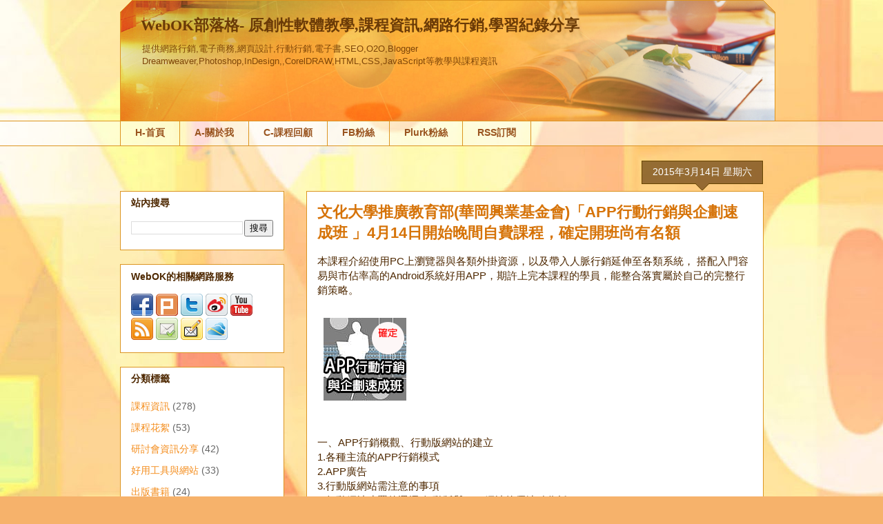

--- FILE ---
content_type: text/html; charset=UTF-8
request_url: https://www.webok.tw/2015/03/app-marketing-class.html
body_size: 16933
content:
<!DOCTYPE html>
<html class='v2' dir='ltr' xmlns='http://www.w3.org/1999/xhtml' xmlns:b='http://www.google.com/2005/gml/b' xmlns:data='http://www.google.com/2005/gml/data' xmlns:expr='http://www.google.com/2005/gml/expr'>
<head>
<link href='https://www.blogger.com/static/v1/widgets/335934321-css_bundle_v2.css' rel='stylesheet' type='text/css'/>
<meta content='免費雲端資源,電子書設計,製作電子書,免費資源行銷,SEO,HTML,CSS,JavaScript,Expression,Blend,Silverlight,Encoder,Adobe CS,Adobe Edge,PhotoImpact,Artweaver,SWiSH,Paint.NET' name='keywords'/>
<meta content='nhkRJfJq0rKTh1WwvQAcLOq7xZRaNZe5o3jbwnNlvgc' name='google-site-verification'/>
<meta content='55e0e8f607aa6294' name='yandex-verification'/>
<meta content='A5B76F454374C7F5803C3DC0C2B42498' name='msvalidate.01'/>
<meta content='IE=EmulateIE7' http-equiv='X-UA-Compatible'/>
<meta content='width=1100' name='viewport'/>
<meta content='text/html; charset=UTF-8' http-equiv='Content-Type'/>
<meta content='blogger' name='generator'/>
<link href='https://www.webok.tw/favicon.ico' rel='icon' type='image/x-icon'/>
<link href='https://www.webok.tw/2015/03/app-marketing-class.html' rel='canonical'/>
<link rel="alternate" type="application/atom+xml" title="WebOK部落格- 原創性軟體教學,課程資訊,網路行銷,學習紀錄分享 - Atom" href="https://www.webok.tw/feeds/posts/default" />
<link rel="alternate" type="application/rss+xml" title="WebOK部落格- 原創性軟體教學,課程資訊,網路行銷,學習紀錄分享 - RSS" href="https://www.webok.tw/feeds/posts/default?alt=rss" />
<link rel="service.post" type="application/atom+xml" title="WebOK部落格- 原創性軟體教學,課程資訊,網路行銷,學習紀錄分享 - Atom" href="https://www.blogger.com/feeds/2906906463461396469/posts/default" />

<link rel="alternate" type="application/atom+xml" title="WebOK部落格- 原創性軟體教學,課程資訊,網路行銷,學習紀錄分享 - Atom" href="https://www.webok.tw/feeds/5908741309293751/comments/default" />
<!--Can't find substitution for tag [blog.ieCssRetrofitLinks]-->
<link href='https://blogger.googleusercontent.com/img/b/R29vZ2xl/AVvXsEiIgeh75j8E8GIzfhg_xnjTA9_M9Gr1q8FK7eQdX__yAK1VxjyvbgEfxaXcFT8gjs8k_E3PFj_4O49ZJrV8GZHa2M1OqcqO87M31Wk0C1cArwrOQ9SoI9uJbEVZmha9-x1Su5waUXEgaxOb/s1600/FileShow.gif' rel='image_src'/>
<meta content='https://www.webok.tw/2015/03/app-marketing-class.html' property='og:url'/>
<meta content='文化大學推廣教育部(華岡興業基金會)「APP行動行銷與企劃速成班 」4月14日開始晚間自費課程，確定開班尚有名額' property='og:title'/>
<meta content='網路行銷,電子商務,網頁設計,行動行銷,電子書,SEO,O2O,Blogger,Dreamweaver,Photoshop,HTML,CSS,JavaScript等教學與課程資訊' property='og:description'/>
<meta content='https://blogger.googleusercontent.com/img/b/R29vZ2xl/AVvXsEiIgeh75j8E8GIzfhg_xnjTA9_M9Gr1q8FK7eQdX__yAK1VxjyvbgEfxaXcFT8gjs8k_E3PFj_4O49ZJrV8GZHa2M1OqcqO87M31Wk0C1cArwrOQ9SoI9uJbEVZmha9-x1Su5waUXEgaxOb/w1200-h630-p-k-no-nu/FileShow.gif' property='og:image'/>
<title>文化大學推廣教育部(華岡興業基金會)&#12300;APP行動行銷與企劃速成班 &#12301;4月14日開始晚間自費課程&#65292;確定開班尚有名額 --- WebOK部落格- 原創性軟體教學,課程資訊,網路行銷,學習紀錄分享</title>
<style id='page-skin-1' type='text/css'><!--
/*
-----------------------------------------------
----------------------------------------------- */
/* Variable definitions
====================
<Variable name="keycolor" description="Main Color" type="color" default="#ffffff"/>
<Group description="Page" selector=".body-fauxcolumns-outer">
<Variable name="body.font" description="Font" type="font"
default="normal normal 13px Arial, Tahoma, Helvetica, FreeSans, sans-serif"/>
<Variable name="body.background.color" description="Background Color" type="color" default="#000000"/>
<Variable name="body.text.color" description="Text Color" type="color" default="#ffffff"/>
</Group>
<Group description="Links" selector=".main-inner">
<Variable name="link.color" description="Link Color" type="color" default="#888888"/>
<Variable name="link.visited.color" description="Visited Color" type="color" default="#444444"/>
<Variable name="link.hover.color" description="Hover Color" type="color" default="#cccccc"/>
</Group>
<Group description="Blog Title" selector=".header">
<Variable name="header.font" description="Title Font" type="font"
default="normal bold 40px Arial, Tahoma, Helvetica, FreeSans, sans-serif"/>
<Variable name="header.text.color" description="Title Color" type="color" default="#4e2800" />
<Variable name="header.background.color" description="Header Background" type="color" default="transparent" />
</Group>
<Group description="Blog Description" selector=".description">
<Variable name="description.font" description="Font" type="font"
default="normal normal 14px Arial, Tahoma, Helvetica, FreeSans, sans-serif"/>
<Variable name="description.text.color" description="Text Color" type="color"
default="#4e2800" />
</Group>
<Group description="Tabs Text" selector=".tabs-outer .PageList">
<Variable name="tabs.font" description="Font" type="font"
default="normal bold 14px Arial, Tahoma, Helvetica, FreeSans, sans-serif"/>
<Variable name="tabs.text.color" description="Text Color" type="color" default="#4e2800"/>
<Variable name="tabs.selected.text.color" description="Selected Color" type="color" default="#99531e"/>
</Group>
<Group description="Tabs Background" selector=".tabs-outer .PageList">
<Variable name="tabs.background.color" description="Background Color" type="color" default="#141414"/>
<Variable name="tabs.selected.background.color" description="Selected Color" type="color" default="#444444"/>
<Variable name="tabs.border.color" description="Border Color" type="color" default="#dc9522"/>
</Group>
<Group description="Date Header" selector=".date-header">
<Variable name="date.font" description="Font" type="font"
default="normal normal 14px Arial, Tahoma, Helvetica, FreeSans, sans-serif"/>
<Variable name="date.text.color" description="Text Color" type="color" default="#666666"/>
<Variable name="date.border.color" description="Border Color" type="color" default="#dc9522"/>
</Group>
<Group description="Post Title" selector=".post">
<Variable name="post.title.font" description="Font" type="font"
default="normal bold 22px Arial, Tahoma, Helvetica, FreeSans, sans-serif"/>
<Variable name="post.title.text.color" description="Text Color" type="color" default="#4e2800"/>
</Group>
<Group description="Post Background" selector=".post">
<Variable name="post.background.color" description="Background Color" type="color" default="#ffffff" />
<Variable name="post.border.color" description="Border Color" type="color" default="#dc9522" />
<Variable name="post.border.bevel.color" description="Bevel Color" type="color" default="#dc9522"/>
</Group>
<Group description="Gadget Title" selector=".sidebar .widget">
<Variable name="widget.title.font" description="Font" type="font"
default="normal bold 14px Arial, Tahoma, Helvetica, FreeSans, sans-serif"/>
<Variable name="widget.title.text.color" description="Text Color" type="color" default="#4e2800"/>
</Group>
<Group description="Gadget Text" selector=".sidebar .widget">
<Variable name="widget.font" description="Font" type="font"
default="normal normal 14px Arial, Tahoma, Helvetica, FreeSans, sans-serif"/>
<Variable name="widget.text.color" description="Text Color" type="color" default="#4e2800"/>
<Variable name="widget.alternate.text.color" description="Alternate Color" type="color" default="#666666"/>
</Group>
<Group description="Gadget Links" selector=".sidebar .widget">
<Variable name="widget.link.color" description="Link Color" type="color" default="#f48d1d"/>
<Variable name="widget.link.visited.color" description="Visited Color" type="color" default="#b5653b"/>
<Variable name="widget.link.hover.color" description="Hover Color" type="color" default="#f48d1d"/>
</Group>
<Group description="Gadget Background" selector=".sidebar .widget">
<Variable name="widget.background.color" description="Background Color" type="color" default="#141414"/>
<Variable name="widget.border.color" description="Border Color" type="color" default="#222222"/>
<Variable name="widget.border.bevel.color" description="Bevel Color" type="color" default="#000000"/>
</Group>
<Group description="Sidebar Background" selector=".column-left-inner .column-right-inner">
<Variable name="widget.outer.background.color" description="Background Color" type="color" default="transparent" />
</Group>
<Group description="Images" selector=".main-inner">
<Variable name="image.background.color" description="Background Color" type="color" default="transparent"/>
<Variable name="image.border.color" description="Border Color" type="color" default="transparent"/>
</Group>
<Group description="Feed" selector=".blog-feeds">
<Variable name="feed.text.color" description="Text Color" type="color" default="#4e2800"/>
</Group>
<Group description="Feed Links" selector=".blog-feeds">
<Variable name="feed.link.color" description="Link Color" type="color" default="#f48d1d"/>
<Variable name="feed.link.visited.color" description="Visited Color" type="color" default="#b5653b"/>
<Variable name="feed.link.hover.color" description="Hover Color" type="color" default="#f48d1d"/>
</Group>
<Group description="Pager" selector=".blog-pager">
<Variable name="pager.background.color" description="Background Color" type="color" default="#ffffff" />
</Group>
<Group description="Footer" selector=".footer-outer">
<Variable name="footer.background.color" description="Background Color" type="color" default="#ffffff" />
<Variable name="footer.text.color" description="Text Color" type="color" default="#4e2800" />
</Group>
<Variable name="title.shadow.spread" description="Title Shadow" type="length" default="-1px"/>
<Variable name="body.background" description="Body Background" type="background"
color="#f6b26b"
default="$(color) none repeat scroll top left"/>
<Variable name="body.background.gradient.cap" description="Body Gradient Cap" type="url"
default="none"/>
<Variable name="tabs.background.gradient" description="Tabs Background Gradient" type="url"
default="none"/>
<Variable name="header.background.gradient" description="Header Background Gradient" type="url" default="none" />
<Variable name="header.padding.top" description="Header Top Padding" type="length" default="22px" />
<Variable name="header.margin.top" description="Header Top Margin" type="length" default="0" />
<Variable name="header.margin.bottom" description="Header Bottom Margin" type="length" default="0" />
<Variable name="widget.padding.top" description="Widget Padding Top" type="length" default="8px" />
<Variable name="widget.padding.side" description="Widget Padding Side" type="length" default="15px" />
<Variable name="widget.outer.margin.top" description="Widget Top Margin" type="length" default="0" />
<Variable name="widget.outer.background.gradient" description="Gradient" type="url" default="none" />
<Variable name="widget.border.radius" description="Gadget Border Radius" type="length" default="0" />
<Variable name="outer.shadow.spread" description="Outer Shadow Size" type="length" default="0" />
<Variable name="date.header.border.radius.top" description="Date Header Border Radius Top" type="length" default="0" />
<Variable name="date.header.position" description="Date Header Position" type="length" default="15px" />
<Variable name="date.space" description="Date Space" type="length" default="30px" />
<Variable name="date.position" description="Date Float" type="string" default="static" />
<Variable name="date.padding.bottom" description="Date Padding Bottom" type="length" default="0" />
<Variable name="date.border.size" description="Date Border Size" type="length" default="0" />
<Variable name="date.background" description="Date Background" type="background" color="transparent"
default="$(color) none no-repeat scroll top left" />
<Variable name="date.last.space.bottom" description="Date Last Space Bottom" type="length"
default="20px" />
<Variable name="date.last.border.radius.bottom" description="Date Last bottom radius" type="length" default="0" />
<Variable name="post.first.padding.top" description="First Post Padding Top" type="length" default="0" />
<Variable name="image.shadow.spread" description="Image Shadow Size" type="length" default="0"/>
<Variable name="image.border.radius" description="Image Border Radius" type="length" default="0"/>
<Variable name="separator.outdent" description="Separator Outdent" type="length" default="15px" />
<Variable name="title.separator.border.size" description="Widget Title Border Size" type="length" default="1px" />
<Variable name="list.separator.border.size" description="List Separator Border Size" type="length" default="1px" />
<Variable name="shadow.spread" description="Shadow Size" type="length" default="0"/>
<Variable name="startSide" description="Side where text starts in blog language" type="automatic" default="left"/>
<Variable name="endSide" description="Side where text ends in blog language" type="automatic" default="right"/>
<Variable name="date.side" description="Side where date header is placed" type="string" default="right"/>
<Variable name="pager.border.radius.top" description="Pager Border Top Radius" type="length" default="0" />
<Variable name="pager.space.top" description="Pager Top Space" type="length" default="1em" />
<Variable name="footer.background.gradient" description="Background Gradient" type="url" default="none" />
*/
/* Content
----------------------------------------------- */
body {
font: normal normal 15px Arial, Tahoma, Helvetica, FreeSans, sans-serif;
color: #4e2800;
background: #f6b26b url(https://2.bp.blogspot.com/_BiZg2fSJQpY/TLc2jmbadjI/AAAAAAAACdI/6P3NCKsevuQ/s0-R/bg10.jpg) repeat fixed bottom left;
}
html body .content-outer {
min-width: 0;
max-width: 100%;
width: 100%;
}
a:link {
text-decoration: none;
color: #f48d1d;
}
a:visited {
text-decoration: none;
color: #b5653b;
}
a:hover {
text-decoration: underline;
color: #f48d1d;
}
.body-fauxcolumn-outer .cap-top {
position: absolute;
z-index: 1;
height: 276px;
width: 100%;
background: transparent none repeat-x scroll top left;
_background-image: none;
}
/* Columns
----------------------------------------------- */
.content-inner {
padding: 0;
}
.header-inner .section {
margin: 0 16px;
}
.tabs-inner .section {
margin: 0 16px;
}
.main-inner {
padding-top: 65px;
}
.main-inner .column-center-inner,
.main-inner .column-left-inner,
.main-inner .column-right-inner {
padding: 0 5px;
}
*+html body .main-inner .column-center-inner {
margin-top: -65px;
}
#layout .main-inner .column-center-inner {
margin-top: 0;
}
/* Header
----------------------------------------------- */
.header-outer {
margin: 0 0 0 0;
background: transparent none repeat scroll 0 0;
}
.Header h1 {
font: normal bold 22px Georgia, Utopia, 'Palatino Linotype', Palatino, serif;;
color: #6a3a07;
text-shadow: 0 0 -1px #000000;
}
.Header h1 a {
color: #6a3a07;
}
.Header .description {
font: normal normal 13px Arial, Tahoma, Helvetica, FreeSans, sans-serif;;
color: #7f4608;
}
.header-inner .Header .titlewrapper,
.header-inner .Header .descriptionwrapper {
padding-left: 10;
padding-right: 0;
margin-bottom: 0;
}
.header-inner .Header .titlewrapper {
padding-top: 22px;
}
/* Tabs
----------------------------------------------- */
.tabs-outer {
overflow: hidden;
position: relative;
background: transparent url(https://www.blogblog.com/1kt/awesomeinc/tabs_gradient_groovy.png) repeat scroll 0 0;
}
#layout .tabs-outer {
overflow: visible;
}
.tabs-cap-top, .tabs-cap-bottom {
position: absolute;
width: 100%;
border-top: 1px solid #dc9522;
}
.tabs-cap-bottom {
bottom: 0;
}
.tabs-inner .widget li a {
display: inline-block;
margin: 0;
padding: .6em 1.5em;
font: normal bold 14px Arial, Tahoma, Helvetica, FreeSans, sans-serif;
color: #99531e;
border-top: 1px solid #dc9522;
border-bottom: 1px solid #dc9522;
border-left: 1px solid #dc9522;
}
.tabs-inner .widget li:last-child a {
border-right: 1px solid #dc9522;
}
.tabs-inner .widget li.selected a, .tabs-inner .widget li a:hover {
background: #ffeedd url(https://www.blogblog.com/1kt/awesomeinc/tabs_gradient_groovy.png) repeat-x scroll 0 -100px;
color: #3c1f00;
}
/* Headings
----------------------------------------------- */
h2 {
font: normal bold 14px Arial, Tahoma, Helvetica, FreeSans, sans-serif;
color: #4e2800;
}
/* Widgets
----------------------------------------------- */
.main-inner .section {
margin: 0 27px;
padding: 0;
}
.main-inner .column-left-outer,
.main-inner .column-right-outer {
margin-top: 0;
}
#layout .main-inner .column-left-outer,
#layout .main-inner .column-right-outer {
margin-top: 0;
}
.main-inner .column-left-inner,
.main-inner .column-right-inner {
background: transparent none repeat 0 0;
-moz-box-shadow: 0 0 0 rgba(0, 0, 0, .2);
-webkit-box-shadow: 0 0 0 rgba(0, 0, 0, .2);
-goog-ms-box-shadow: 0 0 0 rgba(0, 0, 0, .2);
box-shadow: 0 0 0 rgba(0, 0, 0, .2);
-moz-border-radius: 0;
-webkit-border-radius: 0;
-goog-ms-border-radius: 0;
border-radius: 0;
}
#layout .main-inner .column-left-inner,
#layout .main-inner .column-right-inner {
margin-top: 0;
}
.sidebar .widget {
font: normal normal 14px Arial, Tahoma, Helvetica, FreeSans, sans-serif;
color: #4e2800;
}
.sidebar .widget a:link {
color: #f48d1d;
}
.sidebar .widget a:visited {
color: #b5653b;
}
.sidebar .widget a:hover {
color: #f48d1d;
}
.sidebar .widget h2 {
text-shadow: 0 0 -1px #000000;
}
.main-inner .widget {
background-color: #ffffff;
border: 1px solid #dc9522;
padding: 0 15px 15px;
margin: 20px -16px;
-moz-box-shadow: 0 0 0 rgba(0, 0, 0, .2);
-webkit-box-shadow: 0 0 0 rgba(0, 0, 0, .2);
-goog-ms-box-shadow: 0 0 0 rgba(0, 0, 0, .2);
box-shadow: 0 0 0 rgba(0, 0, 0, .2);
-moz-border-radius: 0;
-webkit-border-radius: 0;
-goog-ms-border-radius: 0;
border-radius: 0;
}
.main-inner .widget h2 {
margin: 0 -0;
padding: .6em 0 .5em;
border-bottom: 1px solid transparent;
}
.footer-inner .widget h2 {
padding: 0 0 .4em;
border-bottom: 1px solid transparent;
}
.main-inner .widget h2 + div, .footer-inner .widget h2 + div {
border-top: 0 solid #dc9522;
padding-top: 0;
}
.main-inner .widget .widget-content {
margin: 0 -0;
padding: 7px 0 0;
}
.main-inner .widget ul, .main-inner .widget #ArchiveList ul.flat {
margin: -0 -15px 0;
padding: 0;
list-style: none;
}
.main-inner .widget #ArchiveList {
margin: -0 0 0;
}
.main-inner .widget ul li, .main-inner .widget #ArchiveList ul.flat li {
padding: .5em 15px;
text-indent: 0;
color: #666666;
border-top: 0 solid #dc9522;
border-bottom: 1px solid transparent;
}
.main-inner .widget #ArchiveList ul li {
padding-top: .25em;
padding-bottom: .25em;
}
.main-inner .widget ul li:first-child, .main-inner .widget #ArchiveList ul.flat li:first-child {
border-top: none;
}
.main-inner .widget ul li:last-child, .main-inner .widget #ArchiveList ul.flat li:last-child {
border-bottom: none;
}
.post-body {
position: relative;
}
.main-inner .widget .post-body ul {
padding: 0 2.5em;
margin: .5em 0;
list-style: disc;
}
.main-inner .widget .post-body ul li {
padding: 0.25em 0;
margin-bottom: .25em;
color: #4e2800;
border: none;
}
.footer-inner .widget ul {
padding: 0;
list-style: none;
}
.widget .zippy {
color: #666666;
}
/* Posts
----------------------------------------------- */
body .main-inner .Blog {
padding: 0;
margin-bottom: 1em;
background-color: transparent;
border: none;
-moz-box-shadow: 0 0 0 rgba(0, 0, 0, 0);
-webkit-box-shadow: 0 0 0 rgba(0, 0, 0, 0);
-goog-ms-box-shadow: 0 0 0 rgba(0, 0, 0, 0);
box-shadow: 0 0 0 rgba(0, 0, 0, 0);
}
.main-inner .section:last-child .Blog:last-child {
padding: 0;
margin-bottom: 1em;
}
.main-inner .widget h2.date-header {
margin: 0 -15px 1px;
padding: 0 0 10px 0;
font: normal normal 14px Arial, Tahoma, Helvetica, FreeSans, sans-serif;
color: #ffffff;
background: transparent url(https://www.blogblog.com/1kt/awesomeinc/date_background_groovy.png) repeat-x scroll bottom center;
border-top: 1px solid #664400;
border-bottom: 1px solid transparent;
-moz-border-radius-topleft: 0;
-moz-border-radius-topright: 0;
-webkit-border-top-left-radius: 0;
-webkit-border-top-right-radius: 0;
border-top-left-radius: 0;
border-top-right-radius: 0;
position: absolute;
bottom: 100%;
right: 15px;
text-shadow: 0 0 -1px #000000;
}
.main-inner .widget h2.date-header span {
font: normal normal 14px Arial, Tahoma, Helvetica, FreeSans, sans-serif;
display: block;
padding: .5em 15px;
border-left: 1px solid #664400;
border-right: 1px solid #664400;
}
.date-outer {
position: relative;
margin: 65px 0 20px;
padding: 0 15px;
background-color: #ffffff;
border: 1px solid #dc9522;
-moz-box-shadow: 0 0 0 rgba(0, 0, 0, .2);
-webkit-box-shadow: 0 0 0 rgba(0, 0, 0, .2);
-goog-ms-box-shadow: 0 0 0 rgba(0, 0, 0, .2);
box-shadow: 0 0 0 rgba(0, 0, 0, .2);
-moz-border-radius: 0;
-webkit-border-radius: 0;
-goog-ms-border-radius: 0;
border-radius: 0;
}
.date-outer:first-child {
margin-top: 0;
}
.date-outer:last-child {
margin-bottom: 20px;
-moz-border-radius-bottomleft: 0;
-moz-border-radius-bottomright: 0;
-webkit-border-bottom-left-radius: 0;
-webkit-border-bottom-right-radius: 0;
-goog-ms-border-bottom-left-radius: 0;
-goog-ms-border-bottom-right-radius: 0;
border-bottom-left-radius: 0;
border-bottom-right-radius: 0;
}
.date-posts {
margin: 0 -0;
padding: 0 0;
clear: both;
}
.post-outer, .inline-ad {
border-top: 1px solid #dc9522;
margin: 0 -0;
padding: 15px 0;
}
.post-outer {
padding-bottom: 10px;
}
.post-outer:first-child {
padding-top: 15px;
border-top: none;
}
.post-outer:last-child, .inline-ad:last-child {
border-bottom: none;
}
.post-body {
position: relative;
}
.post-body img {
padding: 8px;
background: transparent;
border: 1px solid transparent;
-moz-box-shadow: 0 0 0 rgba(0, 0, 0, .2);
-webkit-box-shadow: 0 0 0 rgba(0, 0, 0, .2);
box-shadow: 0 0 0 rgba(0, 0, 0, .2);
-moz-border-radius: 0;
-webkit-border-radius: 0;
border-radius: 0;
}
h3.post-title, h4 {
font: normal bold 22px Arial, Tahoma, Helvetica, FreeSans, sans-serif;;
color: #d67308;
}
h3.post-title a {
font: normal bold 22px Arial, Tahoma, Helvetica, FreeSans, sans-serif;;
color: #d67308;
}
h3.post-title a:hover {
color: #f48d1d;
text-decoration: underline;
}
.post-header {
margin: 0 0 1em;
}
.post-body {
line-height: 1.4;
}
.post-outer h2 {
color: #4e2800;
}
.post-footer {
margin: 1.5em 0 0;
}
#blog-pager {
padding: 15px;
font-size: 120%;
background-color: #ffffff;
border: 1px solid #dc9522;
-moz-box-shadow: 0 0 0 rgba(0, 0, 0, .2);
-webkit-box-shadow: 0 0 0 rgba(0, 0, 0, .2);
-goog-ms-box-shadow: 0 0 0 rgba(0, 0, 0, .2);
box-shadow: 0 0 0 rgba(0, 0, 0, .2);
-moz-border-radius: 0;
-webkit-border-radius: 0;
-goog-ms-border-radius: 0;
border-radius: 0;
-moz-border-radius-topleft: 0;
-moz-border-radius-topright: 0;
-webkit-border-top-left-radius: 0;
-webkit-border-top-right-radius: 0;
-goog-ms-border-top-left-radius: 0;
-goog-ms-border-top-right-radius: 0;
border-top-left-radius: 0;
border-top-right-radius-topright: 0;
margin-top: 1em;
}
.blog-feeds, .post-feeds {
margin: 1em 0;
text-align: center;
color: transparent;
}
.blog-feeds a, .post-feeds a {
color: #f48d1d;
}
.blog-feeds a:visited, .post-feeds a:visited {
color: #b5653b;
}
.blog-feeds a:hover, .post-feeds a:hover {
color: #f48d1d;
}
.post-outer .comments {
margin-top: 2em;
}
/* Footer
----------------------------------------------- */
.footer-outer {
margin: -0 0 -1px;
padding: 0 0 0;
color: #4e2800;
overflow: hidden;
}
.footer-fauxborder-left {
border-top: 1px solid #dc9522;
background: #fce5cd none repeat scroll 0 0;
-moz-box-shadow: 0 0 0 rgba(0, 0, 0, .2);
-webkit-box-shadow: 0 0 0 rgba(0, 0, 0, .2);
-goog-ms-box-shadow: 0 0 0 rgba(0, 0, 0, .2);
box-shadow: 0 0 0 rgba(0, 0, 0, .2);
margin: 0 -0;
}
.Navbar{visibility:hidden;display:none;}h1 {font-size: 20px;}
--></style>
<style id='template-skin-1' type='text/css'><!--
body {
min-width: 965px;
}
.content-outer, .content-fauxcolumn-outer, .region-inner {
min-width: 965px;
max-width: 965px;
_width: 965px;
}
.main-inner .columns {
padding-left: 270px;
padding-right: 0px;
}
.main-inner .fauxcolumn-center-outer {
left: 270px;
right: 0px;
/* IE6 does not respect left and right together */
_width: expression(this.parentNode.offsetWidth -
parseInt("270px") -
parseInt("0px") + 'px');
}
.main-inner .fauxcolumn-left-outer {
width: 270px;
}
.main-inner .fauxcolumn-right-outer {
width: 0px;
}
.main-inner .column-left-outer {
width: 270px;
right: 100%;
margin-left: -270px;
}
.main-inner .column-right-outer {
width: 0px;
margin-right: -0px;
}
#layout {
min-width: 0;
}
#layout .content-outer {
min-width: 0;
width: 800px;
}
#layout .region-inner {
min-width: 0;
width: auto;
}
--></style>
<meta content='7c666ae062c33647' name='yandex-verification'/>
<link href='https://www.blogger.com/dyn-css/authorization.css?targetBlogID=2906906463461396469&amp;zx=8562d9f0-0cc3-4244-966d-dc5bb019bc1f' media='none' onload='if(media!=&#39;all&#39;)media=&#39;all&#39;' rel='stylesheet'/><noscript><link href='https://www.blogger.com/dyn-css/authorization.css?targetBlogID=2906906463461396469&amp;zx=8562d9f0-0cc3-4244-966d-dc5bb019bc1f' rel='stylesheet'/></noscript>
<meta name='google-adsense-platform-account' content='ca-host-pub-1556223355139109'/>
<meta name='google-adsense-platform-domain' content='blogspot.com'/>

<!-- data-ad-client=ca-pub-9269831831940705 -->

</head>
<body class='loading'>
<div class='body-fauxcolumns'>
<div class='fauxcolumn-outer body-fauxcolumn-outer'>
<div class='cap-top'>
<div class='cap-left'></div>
<div class='cap-right'></div>
</div>
<div class='fauxborder-left'>
<div class='fauxborder-right'></div>
<div class='fauxcolumn-inner'>
</div>
</div>
<div class='cap-bottom'>
<div class='cap-left'></div>
<div class='cap-right'></div>
</div>
</div>
</div>
<div class='content'>
<div class='content-fauxcolumns'>
<div class='fauxcolumn-outer content-fauxcolumn-outer'>
<div class='cap-top'>
<div class='cap-left'></div>
<div class='cap-right'></div>
</div>
<div class='fauxborder-left'>
<div class='fauxborder-right'></div>
<div class='fauxcolumn-inner'>
</div>
</div>
<div class='cap-bottom'>
<div class='cap-left'></div>
<div class='cap-right'></div>
</div>
</div>
</div>
<div class='content-outer'>
<div class='content-cap-top cap-top'>
<div class='cap-left'></div>
<div class='cap-right'></div>
</div>
<div class='fauxborder-left content-fauxborder-left'>
<div class='fauxborder-right content-fauxborder-right'></div>
<div class='content-inner'>
<header>
<div class='header-outer'>
<div class='header-cap-top cap-top'>
<div class='cap-left'></div>
<div class='cap-right'></div>
</div>
<div class='fauxborder-left header-fauxborder-left'>
<div class='fauxborder-right header-fauxborder-right'></div>
<div class='region-inner header-inner'>
<div class='header section' id='header'><div class='widget Header' data-version='1' id='Header1'>
<div id='header-inner' style='background-image: url("https://blogger.googleusercontent.com/img/b/R29vZ2xl/AVvXsEgP09AhXC116K_lJh91YQI0RQlBXkFqaJMtrDlZcj_n_-8c5RlxOChLPGKg11KjgmUwOBSSIy6iPbO7L8402KbXxPdYQ_NZqY1zgdlHXN-YYjBjmw7jgevN2QqqCbGQW2G4XLSkVk8qGrJW/s1600-r/top1.png"); background-position: left; width: 950px; min-height: 175px; _height: 175px; background-repeat: no-repeat; '>
<div class='titlewrapper' style='background: transparent'>
<h1 class='title' style='background: transparent; border-width: 0px'>
<a href='https://www.webok.tw/'>
WebOK部落格- 原創性軟體教學,課程資訊,網路行銷,學習紀錄分享
</a>
</h1>
</div>
<div class='descriptionwrapper'>
<p class='description'><span>提供網路行銷,電子商務,網頁設計,行動行銷,電子書,SEO,O2O,Blogger<br>
Dreamweaver,Photoshop,InDesign,,CorelDRAW,HTML,CSS,JavaScript等教學與課程資訊</span></p>
</div>
</div>
</div></div>
</div>
</div>
<div class='header-cap-bottom cap-bottom'>
<div class='cap-left'></div>
<div class='cap-right'></div>
</div>
</div>
</header>
<div class='tabs-outer'>
<div class='tabs-cap-top cap-top'>
<div class='cap-left'></div>
<div class='cap-right'></div>
</div>
<div class='fauxborder-left tabs-fauxborder-left'>
<div class='fauxborder-right tabs-fauxborder-right'></div>
<div class='region-inner tabs-inner'>
<div class='tabs section' id='crosscol'><div class='widget PageList' data-version='1' id='PageList1'>
<h2>網頁</h2>
<div class='widget-content'>
<ul>
<li>
<a href='https://www.webok.tw/'>H-首頁</a>
</li>
<li>
<a href='https://webok.tw/p/a.html'>A-關於我</a>
</li>
<li>
<a href='https://webok.tw/p/c.html'>C-課程回顧</a>
</li>
<li>
<a href='https://www.facebook.com/webokfans'>FB粉絲</a>
</li>
<li>
<a href='https://www.plurk.com/webok'>Plurk粉絲</a>
</li>
<li>
<a href='https://feeds.feedburner.com/webok'>RSS訂閱</a>
</li>
</ul>
<div class='clear'></div>
</div>
</div></div>
<div class='tabs no-items section' id='crosscol-overflow'></div>
</div>
</div>
<div class='tabs-cap-bottom cap-bottom'>
<div class='cap-left'></div>
<div class='cap-right'></div>
</div>
</div>
<div class='main-outer'>
<div class='main-cap-top cap-top'>
<div class='cap-left'></div>
<div class='cap-right'></div>
</div>
<div class='fauxborder-left main-fauxborder-left'>
<div class='fauxborder-right main-fauxborder-right'></div>
<div class='region-inner main-inner'>
<div class='columns fauxcolumns'>
<div class='fauxcolumn-outer fauxcolumn-center-outer'>
<div class='cap-top'>
<div class='cap-left'></div>
<div class='cap-right'></div>
</div>
<div class='fauxborder-left'>
<div class='fauxborder-right'></div>
<div class='fauxcolumn-inner'>
</div>
</div>
<div class='cap-bottom'>
<div class='cap-left'></div>
<div class='cap-right'></div>
</div>
</div>
<div class='fauxcolumn-outer fauxcolumn-left-outer'>
<div class='cap-top'>
<div class='cap-left'></div>
<div class='cap-right'></div>
</div>
<div class='fauxborder-left'>
<div class='fauxborder-right'></div>
<div class='fauxcolumn-inner'>
</div>
</div>
<div class='cap-bottom'>
<div class='cap-left'></div>
<div class='cap-right'></div>
</div>
</div>
<div class='fauxcolumn-outer fauxcolumn-right-outer'>
<div class='cap-top'>
<div class='cap-left'></div>
<div class='cap-right'></div>
</div>
<div class='fauxborder-left'>
<div class='fauxborder-right'></div>
<div class='fauxcolumn-inner'>
</div>
</div>
<div class='cap-bottom'>
<div class='cap-left'></div>
<div class='cap-right'></div>
</div>
</div>
<!-- corrects IE6 width calculation -->
<div class='columns-inner'>
<div class='column-center-outer'>
<div class='column-center-inner'>
<div class='main section' id='main'><div class='widget Blog' data-version='1' id='Blog1'>
<div class='blog-posts hfeed'>
<!--Can't find substitution for tag [defaultAdStart]-->

        <div class="date-outer">
      
<h2 class='date-header'><span>2015年3月14日 星期六</span></h2>

        <div class="date-posts">
      
<div class='post-outer'>
<div class='post hentry'>
<a name='5908741309293751'></a>
<h3 class='post-title entry-title'>
文化大學推廣教育部(華岡興業基金會)&#12300;APP行動行銷與企劃速成班 &#12301;4月14日開始晚間自費課程&#65292;確定開班尚有名額
</h3>
<div class='post-header'>
<div class='post-header-line-1'></div>
</div>
<div class='post-body entry-content'>
本課程介紹使用PC上瀏覽器與各類外掛資源&#65292;以及帶入人脈行銷延伸至各類系統&#65292; 搭配入門容易與市佔率高的Android系統好用APP&#65292;期許上完本課程的學員&#65292;能整合落實屬於自己的完整行銷策略&#12290;<br> <a name="more"></a> <div> <div class="separator" style="text-align: center; clear: both"><a href="https://blogger.googleusercontent.com/img/b/R29vZ2xl/AVvXsEiIgeh75j8E8GIzfhg_xnjTA9_M9Gr1q8FK7eQdX__yAK1VxjyvbgEfxaXcFT8gjs8k_E3PFj_4O49ZJrV8GZHa2M1OqcqO87M31Wk0C1cArwrOQ9SoI9uJbEVZmha9-x1Su5waUXEgaxOb/s1600/FileShow.gif" imageanchor="1" style="margin-bottom: 1em; float: left; clear: left; margin-right: 1em"><br><img border="0" loading="lazy" src="https://blogger.googleusercontent.com/img/b/R29vZ2xl/AVvXsEiIgeh75j8E8GIzfhg_xnjTA9_M9Gr1q8FK7eQdX__yAK1VxjyvbgEfxaXcFT8gjs8k_E3PFj_4O49ZJrV8GZHa2M1OqcqO87M31Wk0C1cArwrOQ9SoI9uJbEVZmha9-x1Su5waUXEgaxOb/s1600-rw/FileShow.gif"></a></div> <div><br></div></div> <div></div> <div class="separator" style="clear: both"></div><br>一&#12289;APP行銷概觀&#12289;行動版網站的建立<br>1.各種主流的APP行銷模式<br>2.APP廣告<br>3.行動版網站需注意的事項<br>4.行動網站建置的選擇-行動版與APP網站的優缺點分析<br>5.中文獨立網址對語音搜尋行銷的幫助<br>6.使用E-mail與智慧型手機更新網站<br><br>二&#12289;微網誌行銷<br>1.建立與管理Twitter<br>2.建立與管理噗浪<br>3.微博的市場與選擇<br>4.建立與管理新浪微博<br>5.怎樣下標題文字比較吸引人<br><br>三&#12289;社群人脈行銷<br>1.各平台優缺點分析<br>2.建立可打卡的FB粉絲專頁<br>3.打造差異式的非公開FB社團<br>4.LinkedIn行銷<br>5.好用APP介紹<br>6.LINE群組行銷<br>7.LINE個人帳號群組行銷 V S官方帳號 VS &#65312;生活圈<br>8.LINE&#65312;生活圈行銷<br><br>四&#12289;電子書行銷<br>1.電子書的主流格式<br>2.電子書的各類營收方式與市場<br>3.使用Sigil快速製作電子書<br>4.Calibre電子書管理轉檔與閱讀器<br>5.電子書的擴散與行銷<br>6.發佈到Google Play圖書<br>7.SlideShare簡報行銷<br><br>五&#12289;QR Code行銷與行動金流銷售<br>1.QR Code的各類運用<br>2.實作導入QR Code功能<br>3.介紹市面上的行動金流支付的現況<br>4.推薦商品購買產生回饋金-聯盟行銷<br><br>六&#12289;網站APP與網站整合行銷<br>1.不用寫程式但能線上實作產生出一個Android網站APP<br>2.APP軟體的設計思維<br>3.Twitter&#12289;噗浪&#12289;新浪微博&#12289;LINE整合連結到網站上<br>4.同時發佈訊息到多個網路服務<br><br> <ul style="padding-bottom: 0px; padding-top: 0px; padding-left: 2.5em; margin: 0.5em 0px; padding-right: 2.5em; background-color: white"> <li style="border-top-style: none; font-size: 15px; font-family: arial, tahoma, helvetica, freesans, sans-serif; border-bottom-style: none; color: #4e2800; padding-bottom: 0.25em; padding-top: 0.25em; border-right-style: none; padding-left: 0px; margin: 0px 0px 0.25em; border-left-style: none; line-height: 21px; padding-right: 0px">總時數&#65306;18小時  <li style="border-top-style: none; border-bottom-style: none; padding-bottom: 0.25em; padding-top: 0.25em; border-right-style: none; padding-left: 0px; margin: 0px 0px 0.25em; border-left-style: none; padding-right: 0px"><span style="font-family: arial, tahoma, helvetica, freesans, sans-serif; color: #4e2800"><span style="font-size: 15px; line-height: 21px">上課日期&#65306;</span></span>2015/4/14 ~ 2015/4/30 <li style="border-top-style: none; border-bottom-style: none; padding-bottom: 0.25em; padding-top: 0.25em; border-right-style: none; padding-left: 0px; margin: 0px 0px 0.25em; border-left-style: none; padding-right: 0px"><span style="font-family: arial, tahoma, helvetica, freesans, sans-serif; color: #4e2800"><span style="font-size: 15px; line-height: 21px">上課時段&#65306;周</span></span>二&#12289;四 19:00~22:00 <li style="border-top-style: none; border-bottom-style: none; padding-bottom: 0.25em; padding-top: 0.25em; border-right-style: none; padding-left: 0px; margin: 0px 0px 0.25em; border-left-style: none; padding-right: 0px"><span style="font-family: arial, tahoma, helvetica, freesans, sans-serif; color: #4e2800"><span style="font-size: 15px; line-height: 21px">地址&#65306;建國本部 (大夏館)&#65292;台北市建國南路二段231號</span></span>  <li style="border-top-style: none; border-bottom-style: none; padding-bottom: 0.25em; padding-top: 0.25em; border-right-style: none; padding-left: 0px; margin: 0px 0px 0.25em; border-left-style: none; padding-right: 0px"><span style="font-family: arial, tahoma, helvetica, freesans, sans-serif; color: #4e2800"><span style="font-size: 15px; line-height: 21px">課程報名網址&#65306;</span></span><br><a href="http://my.sce.pccu.edu.tw/MS/Detail.aspx?ProdId=8MV9_A3120&amp;Source=Search&amp;SourceKey=60917&amp;CataId=0407" target="_blank">http://my.sce.pccu.edu.tw/MS/business/Detail.aspx?ProdId=8MV9_A4040</a></li></ul>  
<div style='clear: both;'></div>
</div>
<div class='post-footer'>
<div class='post-footer-line post-footer-line-1'><span class='post-timestamp'>
於
<a class='timestamp-link' href='https://www.webok.tw/2015/03/app-marketing-class.html' rel='bookmark' title='permanent link'><abbr class='published' title='2015-03-14T07:17:00+08:00'>清晨7:17:00</abbr></a>
</span>
<span class='post-comment-link'>
</span>
<span class='post-icons'>
<span class='item-control blog-admin pid-1125803979'>
<a href='https://www.blogger.com/post-edit.g?blogID=2906906463461396469&postID=5908741309293751&from=pencil' title='編輯文章'>
<img alt='' class='icon-action' height='18' src='https://resources.blogblog.com/img/icon18_edit_allbkg.gif' width='18'/>
</a>
</span>
</span>
<span class='post-backlinks post-comment-link'>
</span>
<div class='post-share-buttons'>
<a class='goog-inline-block share-button sb-email' href='https://www.blogger.com/share-post.g?blogID=2906906463461396469&postID=5908741309293751&target=email' target='_blank' title='以電子郵件傳送這篇文章'><span class='share-button-link-text'>以電子郵件傳送這篇文章</span></a><a class='goog-inline-block share-button sb-blog' href='https://www.blogger.com/share-post.g?blogID=2906906463461396469&postID=5908741309293751&target=blog' onclick='window.open(this.href, "_blank", "height=270,width=475"); return false;' target='_blank' title='BlogThis！'><span class='share-button-link-text'>BlogThis&#65281;</span></a><a class='goog-inline-block share-button sb-twitter' href='https://www.blogger.com/share-post.g?blogID=2906906463461396469&postID=5908741309293751&target=twitter' target='_blank' title='分享至 X'><span class='share-button-link-text'>分享至 X</span></a><a class='goog-inline-block share-button sb-facebook' href='https://www.blogger.com/share-post.g?blogID=2906906463461396469&postID=5908741309293751&target=facebook' onclick='window.open(this.href, "_blank", "height=430,width=640"); return false;' target='_blank' title='分享至 Facebook'><span class='share-button-link-text'>分享至 Facebook</span></a><a class='goog-inline-block share-button sb-pinterest' href='https://www.blogger.com/share-post.g?blogID=2906906463461396469&postID=5908741309293751&target=pinterest' target='_blank' title='分享到 Pinterest'><span class='share-button-link-text'>分享到 Pinterest</span></a>
</div>
</div>
<div class='post-footer-line post-footer-line-2'><span class='post-labels'>
標籤&#65306;
<a href='https://www.webok.tw/search/label/%E8%AA%B2%E7%A8%8B%E8%B3%87%E8%A8%8A' rel='tag'>課程資訊</a>
</span>
</div>
<div class='post-footer-line post-footer-line-3'></div>
</div>
</div>
<br/>
<script>
document.write('<iframe src="https://www.facebook.com/plugins/like.php?href=https://www.webok.tw/2015/03/app-marketing-class.html&layout=standard&show_faces=true&width=450&action=like&font=verdana&colorscheme=light" scrolling="no" frameborder="0" allowTransparency="true" style="border:none; overflow:hidden; width:450px; height:65px"></iframe>');
</script>
<br/>
<div class='comments' id='comments'>
<a name='comments'></a>
<h4>

          1 意見:
        
</h4>
<div id='Blog1_comments-block-wrapper'>
<dl class='avatar-comment-indent' id='comments-block'>
<dt class='comment-author ' id='c3331037731306205317'>
<a name='c3331037731306205317'></a>
<div class="avatar-image-container avatar-stock"><span dir="ltr"><a href="https://www.blogger.com/profile/12206314597506284975" target="" rel="nofollow" onclick="" class="avatar-hovercard" id="av-3331037731306205317-12206314597506284975"><img src="//www.blogger.com/img/blogger_logo_round_35.png" width="35" height="35" alt="" title="Unknown">

</a></span></div>
<a href='https://www.blogger.com/profile/12206314597506284975' rel='nofollow'>Unknown</a>
提到...
</dt>
<dd class='comment-body' id='Blog1_cmt-3331037731306205317'>
<p>
</p>
</dd>
<dd class='comment-footer'>
<span class='comment-timestamp'>
<a href='https://www.webok.tw/2015/03/app-marketing-class.html?showComment=1426659834919#c3331037731306205317' title='comment permalink'>
2015年3月18日 下午2:23:00
</a>
<span class='item-control blog-admin pid-1224904836'>
<a class='comment-delete' href='https://www.blogger.com/comment/delete/2906906463461396469/3331037731306205317' title='刪除留言'>
<img src='https://resources.blogblog.com/img/icon_delete13.gif'/>
</a>
</span>
</span>
</dd>
</dl>
</div>
<p class='comment-footer'>
<div class='comment-form'>
<a name='comment-form'></a>
<h4 id='comment-post-message'>張貼留言</h4>
<p>若對於本篇文章有任何批評指教或鼓勵建議&#65292;歡迎您留言讓我知道...</p>
<a href='https://www.blogger.com/comment/frame/2906906463461396469?po=5908741309293751&hl=zh-TW&saa=85391&origin=https://www.webok.tw' id='comment-editor-src'></a>
<iframe allowtransparency='true' class='blogger-iframe-colorize blogger-comment-from-post' frameborder='0' height='410px' id='comment-editor' name='comment-editor' src='' width='100%'></iframe>
<script src='https://www.blogger.com/static/v1/jsbin/2830521187-comment_from_post_iframe.js' type='text/javascript'></script>
<script type='text/javascript'>
      BLOG_CMT_createIframe('https://www.blogger.com/rpc_relay.html');
    </script>
</div>
</p>
<div id='backlinks-container'>
<div id='Blog1_backlinks-container'>
</div>
</div>
</div>
</div>
<!--Can't find substitution for tag [defaultAdEnd]-->
<div class='inline-ad'>
</div>
<!--Can't find substitution for tag [adStart]-->

      </div></div>
    
<!--Can't find substitution for tag [adEnd]-->
</div>
<div class='blog-pager' id='blog-pager'>
<span id='blog-pager-newer-link'>
<a class='blog-pager-newer-link' href='https://www.webok.tw/2015/04/cpc-class.html' id='Blog1_blog-pager-newer-link' title='較新的文章'>較新的文章</a>
</span>
<span id='blog-pager-older-link'>
<a class='blog-pager-older-link' href='https://www.webok.tw/2015/03/internet-marketing-kaohsiung.html' id='Blog1_blog-pager-older-link' title='較舊的文章'>較舊的文章</a>
</span>
<a class='home-link' href='https://www.webok.tw/'>首頁</a>
</div>
<div class='clear'></div>
<div class='post-feeds'>
<div class='feed-links'>
訂閱&#65306;
<a class='feed-link' href='https://www.webok.tw/feeds/5908741309293751/comments/default' target='_blank' type='application/atom+xml'>張貼留言 (Atom)</a>
</div>
</div>
</div></div>
</div>
</div>
<div class='column-left-outer'>
<div class='column-left-inner'>
<aside>
<div class='sidebar section' id='sidebar-left-1'><div class='widget BlogSearch' data-version='1' id='BlogSearch1'>
<h2 class='title'>站內搜尋</h2>
<div class='widget-content'>
<div id='BlogSearch1_form'>
<form action='https://www.webok.tw/search' class='gsc-search-box' target='_top'>
<table cellpadding='0' cellspacing='0' class='gsc-search-box'>
<tbody>
<tr>
<td class='gsc-input'>
<input autocomplete='off' class='gsc-input' name='q' size='10' title='search' type='text' value=''/>
</td>
<td class='gsc-search-button'>
<input class='gsc-search-button' title='search' type='submit' value='搜尋'/>
</td>
</tr>
</tbody>
</table>
</form>
</div>
</div>
<div class='clear'></div>
</div><div class='widget Text' data-version='1' id='Text2'>
<h2 class='title'>WebOK的相關網路服務</h2>
<div class='widget-content'>
<a href="https://www.facebook.com/webokfans" target="_blank"><img alt="加入Facebook粉絲" src="https://blogger.googleusercontent.com/img/b/R29vZ2xl/AVvXsEhYojgoCkAENGxIK4Bi1JK2qnnQITpEZmHPhafDGNdKX4rylvhJ6yF8j6dNsuJamnKfDNDWI9ZdvPcgxtCIJQIclnxbKRKL1UR73S9w_6l5RCJ62qBhu9tQJs3DSTGuJNpLuBKK8F3Z658Q/s32/facebook1.png" / /></a> <a href="https://www.plurk.com/webok" target="_blank"><img alt="加入噗浪粉絲" src="https://blogger.googleusercontent.com/img/b/R29vZ2xl/AVvXsEhdONI3dCgzPnswm3LLQKPlu6phjVuS5LohsK_KIErDQgbeTA_QDXW4_-QhQdsT5zl2PXnqjVf8M0NjSDghGzfLPkqjF5hefFowwi6c21jGkSvXuRd2nEO9S0J8iETR4lmg05rZGftLEYMZ/s32/plurk1.png" / /></a> <a href="https://twitter.com/weboktw" target="_blank"><img alt="加入twitter粉絲" src="https://blogger.googleusercontent.com/img/b/R29vZ2xl/AVvXsEjqc0kpHanbwg1uDIl5Ujxbi6ylbTpovs_juL1Edk9lHhIVDNVttQDgbyzIOpmsoAnKTlKq5t63nZDovyQa0Zx8sR0xAkKhoih_HxuNhd6YtBXd9w8AADNm6u0A3kG9r7HRfDrSwfwCZlNL/s32/twitter1.png" / /></a> <a href="https://www.weibo.com/weboktw" target="_blank"><img alt="加入新浪微博粉絲" src="https://blogger.googleusercontent.com/img/b/R29vZ2xl/AVvXsEgOjx8yb1Fv0qdUDia0VaQnz8yRJiJjrXccSM3ZeEUYRZicUQJQUk7wGignWStIjllzDmZxGoL-vQYWz_vZET6p9vOD9xTVzQuIfNCHoPiabxRu4Ri1MRHmN19U0oZ2CZEMWFyMjtAC2Nmn/s32/weibo1.png" / /></a> <a href="https://www.youtube.com/user/weboktw" target="_blank"><img alt="YouTube影音頻道" src="https://blogger.googleusercontent.com/img/b/R29vZ2xl/AVvXsEiiR-prIxRAtTpbeASaO3V-1isqMKqX7iFbe8Onn0RDGdbkaNkYYMVJ9oGHMTYvQnAO9hukarGe9zzVXzCktRk9cIBuzz50qMU63SMXycHkjl9fhBKoTzRNvueYsGp1nX5pawbltSNQEM4B/s32/google4.png" / /></a> <br /><a href="https://feeds.feedburner.com/webok" target="_blank"><img alt="訂閱RSS" src="https://blogger.googleusercontent.com/img/b/R29vZ2xl/AVvXsEjb2OKLYzi0pLk9DhZn0B4hEVNAIuH-l8vhTNQkceFlKk4_-Nhand3Hndo9LrcoGllVQnp4bTzLKcj_U4c85_5czbveAm_Bzu0XJxgnzHTuPYVa3hNPtgcXZ7dCvTuIQbeObBtglhMtUJ6L/s32/rss1.png" / /></a> <a href="https://feedburner.google.com/fb/a/mailverify?uri=webok&amp;loc=zh_TW" target="_blank"><img alt="訂閱電子報" src="https://blogger.googleusercontent.com/img/b/R29vZ2xl/AVvXsEjwH5IZc4kAsymFkEZHSyZBK_WBEIXdEJmqOg3V1YC9ItOPdZWg3AsqRr58Z7oc7PrZ4OIga6l_MpcknAZclgPxBISIba_pQGUigTM56008YFAhnO46vBBSslLv181anLu7y0y2qS9sImHT/s32/epaper1.png" / /></a> <a href="mailto:jerry@webok.tw" target="_blank"><img alt="寫E-mail聯絡站長" src="https://blogger.googleusercontent.com/img/b/R29vZ2xl/AVvXsEi5sRmA3Fjxu3E3E1R3-CmWfW0bSlZTKnHMkkRR8LPAva6jruPvKZnqiI8x-v9a8bmNviebCAX-Svsg-569kApNd11JVVBg1se0sCKKy7oN0Qbg588O52dC667A2vpwP0eoX_8PD2PkVD0R/s32/email1." / /></a> <a href="https://onedrive.live.com/?id=4C295CC32CBA1B0F%21133&amp;cid=4C295CC32CBA1B0F" target="_blank"><img alt="Skydrive雲端硬碟文件" src="https://blogger.googleusercontent.com/img/b/R29vZ2xl/AVvXsEhLxfgvmip1Qe_MU1oGmGuSPkCFcWSHOy1omHNZh6fXSecgY0QjmEzUBlqT7RSP9s28Ji3xX2T44ZI7ZQcP7VxvuPA8G_kCira1-0YXpnbiHx1sm9tWy7NN9KZ_aJNsmR7InjbJUmfLVcj3/s32/microsoft5.png" / /></a><br />
</div>
<div class='clear'></div>
</div><div class='widget Label' data-version='1' id='Label1'>
<h2>分類標籤</h2>
<div class='widget-content list-label-widget-content'>
<ul>
<li>
<a dir='ltr' href='https://www.webok.tw/search/label/%E8%AA%B2%E7%A8%8B%E8%B3%87%E8%A8%8A'>課程資訊</a>
<span dir='ltr'>(278)</span>
</li>
<li>
<a dir='ltr' href='https://www.webok.tw/search/label/%E8%AA%B2%E7%A8%8B%E8%8A%B1%E7%B5%AE'>課程花絮</a>
<span dir='ltr'>(53)</span>
</li>
<li>
<a dir='ltr' href='https://www.webok.tw/search/label/%E7%A0%94%E8%A8%8E%E6%9C%83%E8%B3%87%E8%A8%8A%E5%88%86%E4%BA%AB'>研討會資訊分享</a>
<span dir='ltr'>(42)</span>
</li>
<li>
<a dir='ltr' href='https://www.webok.tw/search/label/%E5%A5%BD%E7%94%A8%E5%B7%A5%E5%85%B7%E8%88%87%E7%B6%B2%E7%AB%99'>好用工具與網站</a>
<span dir='ltr'>(33)</span>
</li>
<li>
<a dir='ltr' href='https://www.webok.tw/search/label/%E5%87%BA%E7%89%88%E6%9B%B8%E7%B1%8D'>出版書籍</a>
<span dir='ltr'>(24)</span>
</li>
<li>
<a dir='ltr' href='https://www.webok.tw/search/label/Expression%20Web'>Expression Web</a>
<span dir='ltr'>(18)</span>
</li>
<li>
<a dir='ltr' href='https://www.webok.tw/search/label/%E7%B6%B2%E9%A0%81%E8%A8%AD%E8%A8%88%E8%A7%80%E5%BF%B5'>網頁設計觀念</a>
<span dir='ltr'>(16)</span>
</li>
<li>
<a dir='ltr' href='https://www.webok.tw/search/label/%E9%83%A8%E8%90%BD%E6%A0%BC%E7%B6%93%E9%A9%97%E5%88%86%E4%BA%AB'>部落格經驗分享</a>
<span dir='ltr'>(15)</span>
</li>
<li>
<a dir='ltr' href='https://www.webok.tw/search/label/SEO'>SEO</a>
<span dir='ltr'>(14)</span>
</li>
<li>
<a dir='ltr' href='https://www.webok.tw/search/label/FrontPage'>FrontPage</a>
<span dir='ltr'>(13)</span>
</li>
<li>
<a dir='ltr' href='https://www.webok.tw/search/label/%E7%B6%B2%E8%B7%AF%E8%A1%8C%E9%8A%B7%E8%A7%80%E5%AF%9F'>網路行銷觀察</a>
<span dir='ltr'>(12)</span>
</li>
<li>
<a dir='ltr' href='https://www.webok.tw/search/label/Expression%20Blend'>Expression Blend</a>
<span dir='ltr'>(8)</span>
</li>
<li>
<a dir='ltr' href='https://www.webok.tw/search/label/%E6%AF%94%E8%B3%BD%E6%B4%BB%E5%8B%95'>比賽活動</a>
<span dir='ltr'>(7)</span>
</li>
<li>
<a dir='ltr' href='https://www.webok.tw/search/label/Facebook'>Facebook</a>
<span dir='ltr'>(6)</span>
</li>
<li>
<a dir='ltr' href='https://www.webok.tw/search/label/Silverlight'>Silverlight</a>
<span dir='ltr'>(6)</span>
</li>
<li>
<a dir='ltr' href='https://www.webok.tw/search/label/CorelDRAW'>CorelDRAW</a>
<span dir='ltr'>(5)</span>
</li>
<li>
<a dir='ltr' href='https://www.webok.tw/search/label/PhotoImpact'>PhotoImpact</a>
<span dir='ltr'>(5)</span>
</li>
<li>
<a dir='ltr' href='https://www.webok.tw/search/label/CSS'>CSS</a>
<span dir='ltr'>(4)</span>
</li>
<li>
<a dir='ltr' href='https://www.webok.tw/search/label/Expression%20Design'>Expression Design</a>
<span dir='ltr'>(4)</span>
</li>
<li>
<a dir='ltr' href='https://www.webok.tw/search/label/Twitter'>Twitter</a>
<span dir='ltr'>(4)</span>
</li>
<li>
<a dir='ltr' href='https://www.webok.tw/search/label/Expression%20Encoder'>Expression Encoder</a>
<span dir='ltr'>(3)</span>
</li>
<li>
<a dir='ltr' href='https://www.webok.tw/search/label/HTML%E8%88%87XHTML'>HTML與XHTML</a>
<span dir='ltr'>(2)</span>
</li>
<li>
<a dir='ltr' href='https://www.webok.tw/search/label/%E5%99%97%E6%B5%AAPlurk'>噗浪Plurk</a>
<span dir='ltr'>(2)</span>
</li>
<li>
<a dir='ltr' href='https://www.webok.tw/search/label/%E5%AA%92%E9%AB%94%E5%A0%B1%E5%B0%8E'>媒體報導</a>
<span dir='ltr'>(2)</span>
</li>
<li>
<a dir='ltr' href='https://www.webok.tw/search/label/%E9%97%9C%E6%96%BC%E6%9C%AC%E7%AB%99'>關於本站</a>
<span dir='ltr'>(2)</span>
</li>
<li>
<a dir='ltr' href='https://www.webok.tw/search/label/Artweaver'>Artweaver</a>
<span dir='ltr'>(1)</span>
</li>
<li>
<a dir='ltr' href='https://www.webok.tw/search/label/JavaScript'>JavaScript</a>
<span dir='ltr'>(1)</span>
</li>
<li>
<a dir='ltr' href='https://www.webok.tw/search/label/%E5%9F%9F%E5%90%8D%E7%B6%B2%E5%9D%80'>域名網址</a>
<span dir='ltr'>(1)</span>
</li>
<li>
<a dir='ltr' href='https://www.webok.tw/search/label/%E5%B7%A5%E4%BD%9C%E8%8A%B1%E7%B5%AE'>工作花絮</a>
<span dir='ltr'>(1)</span>
</li>
<li>
<a dir='ltr' href='https://www.webok.tw/search/label/%E7%B6%B2%E8%B7%AF%E9%8C%AF%E8%AA%A4%E4%BF%AE%E6%AD%A3'>網路錯誤修正</a>
<span dir='ltr'>(1)</span>
</li>
<li>
<a dir='ltr' href='https://www.webok.tw/search/label/%E9%87%91%E7%89%A9%E6%B5%81'>金物流</a>
<span dir='ltr'>(1)</span>
</li>
</ul>
<div class='clear'></div>
</div>
</div><div class='widget Navbar' data-version='1' id='Navbar1'><script type="text/javascript">
    function setAttributeOnload(object, attribute, val) {
      if(window.addEventListener) {
        window.addEventListener('load',
          function(){ object[attribute] = val; }, false);
      } else {
        window.attachEvent('onload', function(){ object[attribute] = val; });
      }
    }
  </script>
<div id="navbar-iframe-container"></div>
<script type="text/javascript" src="https://apis.google.com/js/platform.js"></script>
<script type="text/javascript">
      gapi.load("gapi.iframes:gapi.iframes.style.bubble", function() {
        if (gapi.iframes && gapi.iframes.getContext) {
          gapi.iframes.getContext().openChild({
              url: 'https://www.blogger.com/navbar/2906906463461396469?po\x3d5908741309293751\x26origin\x3dhttps://www.webok.tw',
              where: document.getElementById("navbar-iframe-container"),
              id: "navbar-iframe"
          });
        }
      });
    </script><script type="text/javascript">
(function() {
var script = document.createElement('script');
script.type = 'text/javascript';
script.src = '//pagead2.googlesyndication.com/pagead/js/google_top_exp.js';
var head = document.getElementsByTagName('head')[0];
if (head) {
head.appendChild(script);
}})();
</script>
</div></div>
<table border='0' cellpadding='0' cellspacing='0' class='section-columns columns-2'>
<tbody>
<tr>
<td class='first columns-cell'>
<div class='sidebar section' id='sidebar-left-2-1'><div class='widget HTML' data-version='1' id='HTML5'>
<h2 class='title'>統計</h2>
<div class='widget-content'>
<!-- Start of StatCounter Code -->
<div id="statcounter_image" style="display:inline;"><a title="blogger counter" class="statcounter" href="https://statcounter.com/blogger/"><img src="https://c.statcounter.com/6199227/0/1067a8d3/0/" alt="blogger counter" style="border:none;"/></a></div>
<!-- End of StatCounter Code -->
<br /><br />
<script type="text/javascript" src="https://widgets.amung.us/small.js"></script><script type="text/javascript">WAU_small('epkdolqtcwzu')</script>
<br />
<script type="text/javascript">
var gaJsHost = (("https:" == document.location.protocol) ? "https://ssl." : "https://www.");
document.write(unescape("%3Cscript src='" + gaJsHost + "google-analytics.com/ga.js' type='text/javascript'%3E%3C/script%3E"));
</script>
<a title="Real Time Web Analytics" href="https://getclicky.com/66471323"><img alt="Real Time Web Analytics" src="//static.getclicky.com/media/links/badge.gif" border="0" /></a>
<script src="//static.getclicky.com/js" type="text/javascript"></script>
<script type="text/javascript">try{ clicky.init(66471323); }catch(e){}</script>
<noscript><p><img alt="Clicky" width="1" height="1" src="//in.getclicky.com/66471323ns.gif" /></p></noscript>
<br />
</div>
<div class='clear'></div>
</div></div>
</td>
<td class='columns-cell'>
<div class='sidebar section' id='sidebar-left-2-2'><div class='widget HTML' data-version='1' id='HTML6'>
<h2 class='title'>訂閱RSS</h2>
<div class='widget-content'>
<a href="https://feeds.feedburner.com/webok" rel="alternate" type="application/rss+xml"><img src="https://www.feedburner.com/fb/images/pub/feed-icon16x16.png" alt="" style="vertical-align:middle;border:0"/></a>&nbsp;<a href="https://feeds.feedburner.com/webok" rel="alternate" type="application/rss+xml">訂閱</a>
</div>
<div class='clear'></div>
</div></div>
</td>
</tr>
</tbody>
</table>
<div class='sidebar section' id='sidebar-left-3'><div class='widget HTML' data-version='1' id='HTML2'>
<h2 class='title'>成為WEBOK的FB粉絲</h2>
<div class='widget-content'>
<iframe src="//www.facebook.com/plugins/likebox.php?href=https%3A%2F%2Fwww.facebook.com%2Fwebokfans&amp;width=210&amp;height=258&amp;colorscheme=light&amp;show_faces=true&amp;border_color&amp;stream=false&amp;header=false" scrolling="no" frameborder="0" style="border:none; overflow:hidden; width:210px; height:258px;" allowtransparency="true"></iframe>
</div>
<div class='clear'></div>
</div><div class='widget HTML' data-version='1' id='HTML3'>
<h2 class='title'>噗浪訊息</h2>
<div class='widget-content'>
<div style="width:200px; height:375px;"><iframe src="https://www.plurk.com/getWidget?uid=4893072&amp;h=375&amp;w=200&amp;u_info=2&amp;bg=E26A32&tl=F5F4ED" width="206" frameborder="0" height="375" scrolling="no"></iframe><div style="float: right; padding: 1px;"> <a href="https://plurk.com/" target="_blank" style="font-size: 10px !important; color: #999 !important; border: none; text-decorate: none;" title="Plurk - A Social Journal for your life">Plurk.com</a></div></div>
</div>
<div class='clear'></div>
</div><div class='widget Feed' data-version='1' id='Feed1'>
<h2>
</h2>
<div class='widget-content' id='Feed1_feedItemListDisplay'>
<span style='filter: alpha(25); opacity: 0.25;'>
<a href='https://webok.tw/feeds/comments/default'>載入中&#8230;</a>
</span>
</div>
<div class='clear'></div>
</div><div class='widget LinkList' data-version='1' id='LinkList2'>
<h2>相關連結</h2>
<div class='widget-content'>
<ul>
<li><a href='https://webok.tw/view/magazine'>WebOK部落格動態檢視</a></li>
<li><a href='http://www.eyeshop.com.tw/'>創意眼資訊-站長的公司</a></li>
<li><a href='https://www.xn--uk3am4hiuj.tw/'>創意眼金魚坊</a></li>
<li><a href='https://www.facebook.com/webokfans'>WebOK的facebook粉絲專頁</a></li>
<li><a href='https://twitter.com/weboktw'>WebOK的Twitter</a></li>
<li><a href='https://www.plurk.com/webok'>WebOK的噗浪</a></li>
<li><a href='https://www.weibo.com/weboktw'>WebOK的新浪微博</a></li>
<li><a href="//www.youtube.com/user/weboktw">WebOK的YouTube影音頻道</a></li>
<li><a href='https://www.blogger.com/start'>Blogger登入後台</a></li>
</ul>
<div class='clear'></div>
</div>
</div></div>
</aside>
</div>
</div>
<div class='column-right-outer'>
<div class='column-right-inner'>
<aside>
</aside>
</div>
</div>
</div>
<div style='clear: both'></div>
<!-- columns -->
</div>
<!-- main -->
</div>
</div>
<div class='main-cap-bottom cap-bottom'>
<div class='cap-left'></div>
<div class='cap-right'></div>
</div>
</div>
<footer>
<div class='footer-outer'>
<div class='footer-cap-top cap-top'>
<div class='cap-left'></div>
<div class='cap-right'></div>
</div>
<div class='fauxborder-left footer-fauxborder-left'>
<div class='fauxborder-right footer-fauxborder-right'></div>
<div class='region-inner footer-inner'>
<div class='foot section' id='footer-1'><div class='widget Text' data-version='1' id='Text1'>
<div class='widget-content'>
<div style="text-align: center;">Dpi&#65306;1024X768 &#8593;&#12289;IE 7&#8593;&#12289; Mail&#65306;<a href="mailto:jerry@webok.tw">jerry@webok.tw</a></div>
</div>
<div class='clear'></div>
</div></div>
<!-- outside of the include in order to lock Attribution widget -->
<div class='foot no-items section' id='footer-3'></div>
</div>
</div>
<div class='footer-cap-bottom cap-bottom'>
<div class='cap-left'></div>
<div class='cap-right'></div>
</div>
</div>
</footer>
<!-- content -->
</div>
</div>
<div class='content-cap-bottom cap-bottom'>
<div class='cap-left'></div>
<div class='cap-right'></div>
</div>
</div>
</div>
<script type='text/javascript'>
    window.setTimeout(function() {
        document.body.className = document.body.className.replace('loading', '');
      }, 10);
  </script>

<script type="text/javascript" src="https://www.blogger.com/static/v1/widgets/2028843038-widgets.js"></script>
<script type='text/javascript'>
window['__wavt'] = 'AOuZoY53SH4xDcee7QviTvVeP5SoN0y-5Q:1769118035634';_WidgetManager._Init('//www.blogger.com/rearrange?blogID\x3d2906906463461396469','//www.webok.tw/2015/03/app-marketing-class.html','2906906463461396469');
_WidgetManager._SetDataContext([{'name': 'blog', 'data': {'blogId': '2906906463461396469', 'title': 'WebOK\u90e8\u843d\u683c- \u539f\u5275\u6027\u8edf\u9ad4\u6559\u5b78,\u8ab2\u7a0b\u8cc7\u8a0a,\u7db2\u8def\u884c\u92b7,\u5b78\u7fd2\u7d00\u9304\u5206\u4eab', 'url': 'https://www.webok.tw/2015/03/app-marketing-class.html', 'canonicalUrl': 'https://www.webok.tw/2015/03/app-marketing-class.html', 'homepageUrl': 'https://www.webok.tw/', 'searchUrl': 'https://www.webok.tw/search', 'canonicalHomepageUrl': 'https://www.webok.tw/', 'blogspotFaviconUrl': 'https://www.webok.tw/favicon.ico', 'bloggerUrl': 'https://www.blogger.com', 'hasCustomDomain': true, 'httpsEnabled': true, 'enabledCommentProfileImages': true, 'gPlusViewType': 'FILTERED_POSTMOD', 'adultContent': false, 'analyticsAccountNumber': 'G-ZLGXN4H2VQ', 'analytics4': true, 'encoding': 'UTF-8', 'locale': 'zh-TW', 'localeUnderscoreDelimited': 'zh_tw', 'languageDirection': 'ltr', 'isPrivate': false, 'isMobile': false, 'isMobileRequest': false, 'mobileClass': '', 'isPrivateBlog': false, 'isDynamicViewsAvailable': true, 'feedLinks': '\x3clink rel\x3d\x22alternate\x22 type\x3d\x22application/atom+xml\x22 title\x3d\x22WebOK\u90e8\u843d\u683c- \u539f\u5275\u6027\u8edf\u9ad4\u6559\u5b78,\u8ab2\u7a0b\u8cc7\u8a0a,\u7db2\u8def\u884c\u92b7,\u5b78\u7fd2\u7d00\u9304\u5206\u4eab - Atom\x22 href\x3d\x22https://www.webok.tw/feeds/posts/default\x22 /\x3e\n\x3clink rel\x3d\x22alternate\x22 type\x3d\x22application/rss+xml\x22 title\x3d\x22WebOK\u90e8\u843d\u683c- \u539f\u5275\u6027\u8edf\u9ad4\u6559\u5b78,\u8ab2\u7a0b\u8cc7\u8a0a,\u7db2\u8def\u884c\u92b7,\u5b78\u7fd2\u7d00\u9304\u5206\u4eab - RSS\x22 href\x3d\x22https://www.webok.tw/feeds/posts/default?alt\x3drss\x22 /\x3e\n\x3clink rel\x3d\x22service.post\x22 type\x3d\x22application/atom+xml\x22 title\x3d\x22WebOK\u90e8\u843d\u683c- \u539f\u5275\u6027\u8edf\u9ad4\u6559\u5b78,\u8ab2\u7a0b\u8cc7\u8a0a,\u7db2\u8def\u884c\u92b7,\u5b78\u7fd2\u7d00\u9304\u5206\u4eab - Atom\x22 href\x3d\x22https://www.blogger.com/feeds/2906906463461396469/posts/default\x22 /\x3e\n\n\x3clink rel\x3d\x22alternate\x22 type\x3d\x22application/atom+xml\x22 title\x3d\x22WebOK\u90e8\u843d\u683c- \u539f\u5275\u6027\u8edf\u9ad4\u6559\u5b78,\u8ab2\u7a0b\u8cc7\u8a0a,\u7db2\u8def\u884c\u92b7,\u5b78\u7fd2\u7d00\u9304\u5206\u4eab - Atom\x22 href\x3d\x22https://www.webok.tw/feeds/5908741309293751/comments/default\x22 /\x3e\n', 'meTag': '', 'adsenseClientId': 'ca-pub-9269831831940705', 'adsenseHostId': 'ca-host-pub-1556223355139109', 'adsenseHasAds': true, 'adsenseAutoAds': false, 'boqCommentIframeForm': true, 'loginRedirectParam': '', 'view': '', 'dynamicViewsCommentsSrc': '//www.blogblog.com/dynamicviews/4224c15c4e7c9321/js/comments.js', 'dynamicViewsScriptSrc': '//www.blogblog.com/dynamicviews/6e0d22adcfa5abea', 'plusOneApiSrc': 'https://apis.google.com/js/platform.js', 'disableGComments': true, 'interstitialAccepted': false, 'sharing': {'platforms': [{'name': '\u53d6\u5f97\u9023\u7d50', 'key': 'link', 'shareMessage': '\u53d6\u5f97\u9023\u7d50', 'target': ''}, {'name': 'Facebook', 'key': 'facebook', 'shareMessage': '\u5206\u4eab\u5230 Facebook', 'target': 'facebook'}, {'name': 'BlogThis\uff01', 'key': 'blogThis', 'shareMessage': 'BlogThis\uff01', 'target': 'blog'}, {'name': 'X', 'key': 'twitter', 'shareMessage': '\u5206\u4eab\u5230 X', 'target': 'twitter'}, {'name': 'Pinterest', 'key': 'pinterest', 'shareMessage': '\u5206\u4eab\u5230 Pinterest', 'target': 'pinterest'}, {'name': '\u4ee5\u96fb\u5b50\u90f5\u4ef6\u50b3\u9001', 'key': 'email', 'shareMessage': '\u4ee5\u96fb\u5b50\u90f5\u4ef6\u50b3\u9001', 'target': 'email'}], 'disableGooglePlus': true, 'googlePlusShareButtonWidth': 0, 'googlePlusBootstrap': '\x3cscript type\x3d\x22text/javascript\x22\x3ewindow.___gcfg \x3d {\x27lang\x27: \x27zh_TW\x27};\x3c/script\x3e'}, 'hasCustomJumpLinkMessage': true, 'jumpLinkMessage': '\u95b1\u8b80\u66f4\u591a \xbb\xbb', 'pageType': 'item', 'postId': '5908741309293751', 'postImageThumbnailUrl': 'https://blogger.googleusercontent.com/img/b/R29vZ2xl/AVvXsEiIgeh75j8E8GIzfhg_xnjTA9_M9Gr1q8FK7eQdX__yAK1VxjyvbgEfxaXcFT8gjs8k_E3PFj_4O49ZJrV8GZHa2M1OqcqO87M31Wk0C1cArwrOQ9SoI9uJbEVZmha9-x1Su5waUXEgaxOb/s72-c/FileShow.gif', 'postImageUrl': 'https://blogger.googleusercontent.com/img/b/R29vZ2xl/AVvXsEiIgeh75j8E8GIzfhg_xnjTA9_M9Gr1q8FK7eQdX__yAK1VxjyvbgEfxaXcFT8gjs8k_E3PFj_4O49ZJrV8GZHa2M1OqcqO87M31Wk0C1cArwrOQ9SoI9uJbEVZmha9-x1Su5waUXEgaxOb/s1600/FileShow.gif', 'pageName': '\u6587\u5316\u5927\u5b78\u63a8\u5ee3\u6559\u80b2\u90e8(\u83ef\u5ca1\u8208\u696d\u57fa\u91d1\u6703)\u300cAPP\u884c\u52d5\u884c\u92b7\u8207\u4f01\u5283\u901f\u6210\u73ed \u300d4\u670814\u65e5\u958b\u59cb\u665a\u9593\u81ea\u8cbb\u8ab2\u7a0b\uff0c\u78ba\u5b9a\u958b\u73ed\u5c1a\u6709\u540d\u984d', 'pageTitle': 'WebOK\u90e8\u843d\u683c- \u539f\u5275\u6027\u8edf\u9ad4\u6559\u5b78,\u8ab2\u7a0b\u8cc7\u8a0a,\u7db2\u8def\u884c\u92b7,\u5b78\u7fd2\u7d00\u9304\u5206\u4eab: \u6587\u5316\u5927\u5b78\u63a8\u5ee3\u6559\u80b2\u90e8(\u83ef\u5ca1\u8208\u696d\u57fa\u91d1\u6703)\u300cAPP\u884c\u52d5\u884c\u92b7\u8207\u4f01\u5283\u901f\u6210\u73ed \u300d4\u670814\u65e5\u958b\u59cb\u665a\u9593\u81ea\u8cbb\u8ab2\u7a0b\uff0c\u78ba\u5b9a\u958b\u73ed\u5c1a\u6709\u540d\u984d', 'metaDescription': ''}}, {'name': 'features', 'data': {}}, {'name': 'messages', 'data': {'edit': '\u7de8\u8f2f', 'linkCopiedToClipboard': '\u5df2\u5c07\u9023\u7d50\u8907\u88fd\u5230\u526a\u8cbc\u7c3f\uff01', 'ok': '\u78ba\u5b9a', 'postLink': '\u6587\u7ae0\u9023\u7d50'}}, {'name': 'template', 'data': {'name': 'custom', 'localizedName': '\u81ea\u8a02', 'isResponsive': false, 'isAlternateRendering': false, 'isCustom': true}}, {'name': 'view', 'data': {'classic': {'name': 'classic', 'url': '?view\x3dclassic'}, 'flipcard': {'name': 'flipcard', 'url': '?view\x3dflipcard'}, 'magazine': {'name': 'magazine', 'url': '?view\x3dmagazine'}, 'mosaic': {'name': 'mosaic', 'url': '?view\x3dmosaic'}, 'sidebar': {'name': 'sidebar', 'url': '?view\x3dsidebar'}, 'snapshot': {'name': 'snapshot', 'url': '?view\x3dsnapshot'}, 'timeslide': {'name': 'timeslide', 'url': '?view\x3dtimeslide'}, 'isMobile': false, 'title': '\u6587\u5316\u5927\u5b78\u63a8\u5ee3\u6559\u80b2\u90e8(\u83ef\u5ca1\u8208\u696d\u57fa\u91d1\u6703)\u300cAPP\u884c\u52d5\u884c\u92b7\u8207\u4f01\u5283\u901f\u6210\u73ed \u300d4\u670814\u65e5\u958b\u59cb\u665a\u9593\u81ea\u8cbb\u8ab2\u7a0b\uff0c\u78ba\u5b9a\u958b\u73ed\u5c1a\u6709\u540d\u984d', 'description': '\u7db2\u8def\u884c\u92b7,\u96fb\u5b50\u5546\u52d9,\u7db2\u9801\u8a2d\u8a08,\u884c\u52d5\u884c\u92b7,\u96fb\u5b50\u66f8,SEO,O2O,Blogger,Dreamweaver,Photoshop,HTML,CSS,JavaScript\u7b49\u6559\u5b78\u8207\u8ab2\u7a0b\u8cc7\u8a0a', 'featuredImage': 'https://blogger.googleusercontent.com/img/b/R29vZ2xl/AVvXsEiIgeh75j8E8GIzfhg_xnjTA9_M9Gr1q8FK7eQdX__yAK1VxjyvbgEfxaXcFT8gjs8k_E3PFj_4O49ZJrV8GZHa2M1OqcqO87M31Wk0C1cArwrOQ9SoI9uJbEVZmha9-x1Su5waUXEgaxOb/s1600/FileShow.gif', 'url': 'https://www.webok.tw/2015/03/app-marketing-class.html', 'type': 'item', 'isSingleItem': true, 'isMultipleItems': false, 'isError': false, 'isPage': false, 'isPost': true, 'isHomepage': false, 'isArchive': false, 'isLabelSearch': false, 'postId': 5908741309293751}}]);
_WidgetManager._RegisterWidget('_HeaderView', new _WidgetInfo('Header1', 'header', document.getElementById('Header1'), {}, 'displayModeFull'));
_WidgetManager._RegisterWidget('_PageListView', new _WidgetInfo('PageList1', 'crosscol', document.getElementById('PageList1'), {'title': '\u7db2\u9801', 'links': [{'isCurrentPage': false, 'href': 'https://www.webok.tw/', 'id': '0', 'title': 'H-\u9996\u9801'}, {'isCurrentPage': false, 'href': 'https://webok.tw/p/a.html', 'title': 'A-\u95dc\u65bc\u6211'}, {'isCurrentPage': false, 'href': 'https://webok.tw/p/c.html', 'title': 'C-\u8ab2\u7a0b\u56de\u9867'}, {'isCurrentPage': false, 'href': 'https://www.facebook.com/webokfans', 'title': 'FB\u7c89\u7d72'}, {'isCurrentPage': false, 'href': 'https://www.plurk.com/webok', 'title': 'Plurk\u7c89\u7d72'}, {'isCurrentPage': false, 'href': 'https://feeds.feedburner.com/webok', 'title': 'RSS\u8a02\u95b1'}], 'mobile': false, 'showPlaceholder': true, 'hasCurrentPage': false}, 'displayModeFull'));
_WidgetManager._RegisterWidget('_BlogView', new _WidgetInfo('Blog1', 'main', document.getElementById('Blog1'), {'cmtInteractionsEnabled': false, 'lightboxEnabled': true, 'lightboxModuleUrl': 'https://www.blogger.com/static/v1/jsbin/1976246843-lbx__zh_tw.js', 'lightboxCssUrl': 'https://www.blogger.com/static/v1/v-css/828616780-lightbox_bundle.css'}, 'displayModeFull'));
_WidgetManager._RegisterWidget('_BlogSearchView', new _WidgetInfo('BlogSearch1', 'sidebar-left-1', document.getElementById('BlogSearch1'), {}, 'displayModeFull'));
_WidgetManager._RegisterWidget('_TextView', new _WidgetInfo('Text2', 'sidebar-left-1', document.getElementById('Text2'), {}, 'displayModeFull'));
_WidgetManager._RegisterWidget('_LabelView', new _WidgetInfo('Label1', 'sidebar-left-1', document.getElementById('Label1'), {}, 'displayModeFull'));
_WidgetManager._RegisterWidget('_NavbarView', new _WidgetInfo('Navbar1', 'sidebar-left-1', document.getElementById('Navbar1'), {}, 'displayModeFull'));
_WidgetManager._RegisterWidget('_HTMLView', new _WidgetInfo('HTML5', 'sidebar-left-2-1', document.getElementById('HTML5'), {}, 'displayModeFull'));
_WidgetManager._RegisterWidget('_HTMLView', new _WidgetInfo('HTML6', 'sidebar-left-2-2', document.getElementById('HTML6'), {}, 'displayModeFull'));
_WidgetManager._RegisterWidget('_HTMLView', new _WidgetInfo('HTML2', 'sidebar-left-3', document.getElementById('HTML2'), {}, 'displayModeFull'));
_WidgetManager._RegisterWidget('_HTMLView', new _WidgetInfo('HTML3', 'sidebar-left-3', document.getElementById('HTML3'), {}, 'displayModeFull'));
_WidgetManager._RegisterWidget('_FeedView', new _WidgetInfo('Feed1', 'sidebar-left-3', document.getElementById('Feed1'), {'title': '', 'showItemDate': true, 'showItemAuthor': true, 'feedUrl': 'https://webok.tw/feeds/comments/default', 'numItemsShow': 5, 'loadingMsg': '\u8f09\u5165\u4e2d\u2026', 'openLinksInNewWindow': true, 'useFeedWidgetServ': 'true'}, 'displayModeFull'));
_WidgetManager._RegisterWidget('_LinkListView', new _WidgetInfo('LinkList2', 'sidebar-left-3', document.getElementById('LinkList2'), {}, 'displayModeFull'));
_WidgetManager._RegisterWidget('_TextView', new _WidgetInfo('Text1', 'footer-1', document.getElementById('Text1'), {}, 'displayModeFull'));
</script>
</body>
</html>